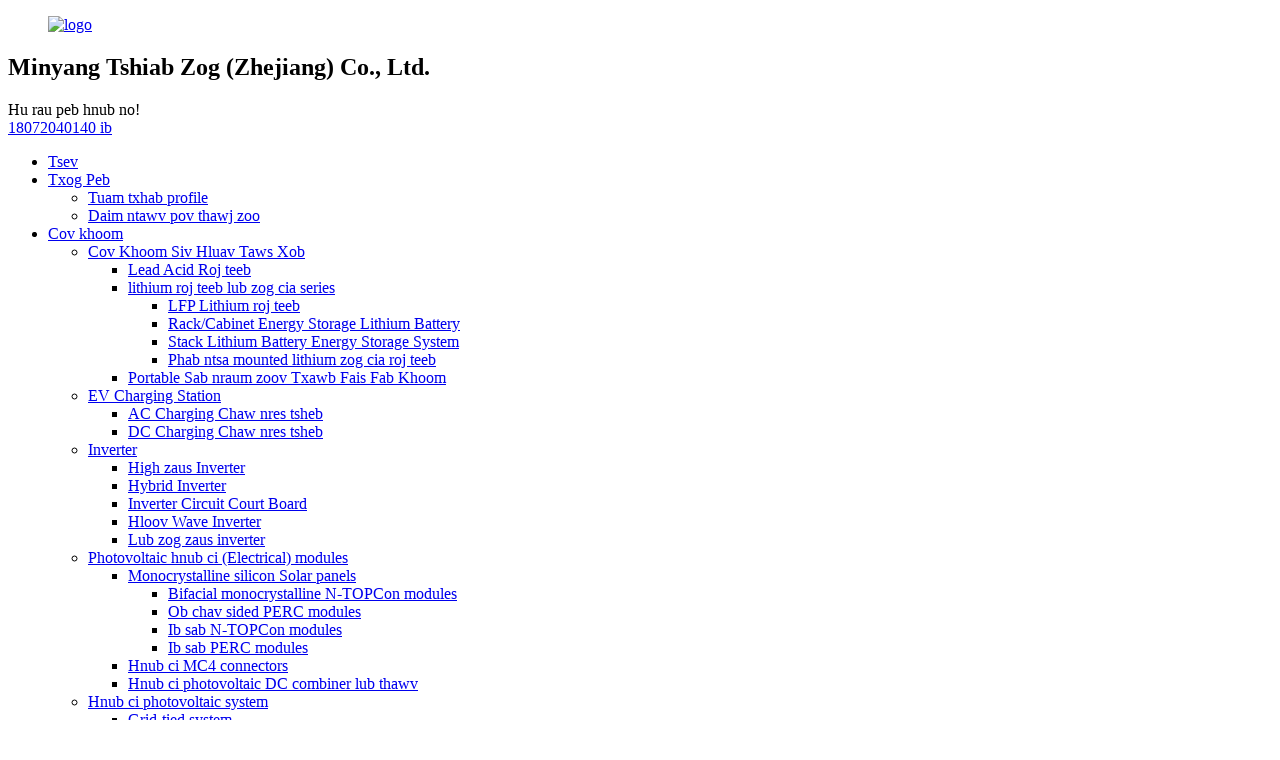

--- FILE ---
content_type: text/html
request_url: http://hmn.chinaminyang.com/application-case/
body_size: 7828
content:
<!DOCTYPE html> <html dir="ltr" lang="hmn"> <head> <meta charset="UTF-8"/> <meta http-equiv="Content-Type" content="text/html; charset=UTF-8" /> <title>Daim ntawv thov Case - Minyang Tshiab Zog (Zhejiang) Co., Ltd.</title> <meta property="fb:app_id" content="966242223397117" /> <meta name="viewport" content="width=device-width,initial-scale=1,minimum-scale=1,maximum-scale=1,user-scalable=no"> <link rel="apple-touch-icon-precomposed" href=""> <meta name="format-detection" content="telephone=no"> <meta name="apple-mobile-web-app-capable" content="yes"> <meta name="apple-mobile-web-app-status-bar-style" content="black"> <meta property="og:url" content="https://www.chinaminyang.com/application-case/"/> <meta property="og:title" content="Application Case - Minyang New Energy (Zhejiang) Co., Ltd." /> <meta property="og:description" content="Looking for innovative renewable energy products? Explore Minyang New Energy's range of eco-friendly solutions for a sustainable future. Shop now!" /> <meta property="og:type" content="product"/> <meta property="og:site_name" content="https://www.chinaminyang.com/"/> <link href="//cdn.globalso.com/chinaminyang/style/global/style.css" rel="stylesheet" onload="this.onload=null;this.rel='stylesheet'"> <link href="//cdn.globalso.com/chinaminyang/style/public/public.css" rel="stylesheet" onload="this.onload=null;this.rel='stylesheet'"> <script src="https://cdn.globalso.com/lite-yt-embed.js"></script> <link href="https://cdn.globalso.com/lite-yt-embed.css" rel="stylesheet" onload="this.onload=null;this.rel='stylesheet'">   <link rel="shortcut icon" href="//cdn.globalso.com/chinaminyang/icon.png" /> <meta name="description" content="Nrhiav rau lub zog tauj dua tshiab cov khoom?Tshawb xyuas Minyang Tshiab Zog cov kev daws teeb meem eco-phooj ywg rau lub neej yav tom ntej.Khw tam sim no!" /> <meta name="keywords" content="EV Charging, Tshiab Zog EV Charging Chaw Nres Tsheb, Chaw Nres Tsheb AC, Chaw Nres Tsheb DC, DC Charging Pile, Portable Charging Station, Portable Charging Box, EV Flexible Charging Stack" />  <link rel="canonical" href="https://www.chinaminyang.com/application-case/" /> <link href="//cdn.globalso.com/hide_search.css" rel="stylesheet"/><link href="//www.chinaminyang.com/style/hmn.html.css" rel="stylesheet"/></head> <body> <div class="container"> <header class="web_head">     <div class="head_top">       <div class="layout">         <figure class="logo"><a href="/">                 <img src="//cdn.globalso.com/chinaminyang/logo.png" alt="logo">                 </a></figure>                  <div class="top_intro_tit"><h2>Minyang Tshiab Zog (Zhejiang) Co., Ltd.</h2></div>         <div class="top_hotline">           <span class="hotline_label">Hu rau peb hnub no!</span>           <div class="hotline_num"> <a class="tel_link" href="tel:18072040140">18072040140 ib</a></div>         </div>       </div>     </div>     <nav class="nav_wrap">       <div class="layout">         <ul class="head_nav">         <li><a href="/">Tsev</a></li> <li><a href="/about-us/">Txog Peb</a> <ul class="sub-menu"> 	<li><a href="/company-profile/">Tuam txhab profile</a></li> 	<li><a href="/quality-certification/">Daim ntawv pov thawj zoo</a></li> </ul> </li> <li><a href="/products/">Cov khoom</a> <ul class="sub-menu"> 	<li><a href="/energy-storage-equipment/">Cov Khoom Siv Hluav Taws Xob</a> 	<ul class="sub-menu"> 		<li><a href="/lead-acid-battery/">Lead Acid Roj teeb</a></li> 		<li><a href="/lithium-battery-energy-storage-series/">lithium roj teeb lub zog cia series</a> 		<ul class="sub-menu"> 			<li><a href="/lfp-lithium-battery/">LFP Lithium roj teeb</a></li> 			<li><a href="/rackcabinet-energy-storage-lithium-battery/">Rack/Cabinet Energy Storage Lithium Battery</a></li> 			<li><a href="/stack-lithium-battery-energy-storage-system/">Stack Lithium Battery Energy Storage System</a></li> 			<li><a href="/wall-mounted-lithium-energy-storage-battery/">Phab ntsa mounted lithium zog cia roj teeb</a></li> 		</ul> </li> 		<li><a href="/portable-outdoor-mobile-power-supply/">Portable Sab nraum zoov Txawb Fais Fab Khoom</a></li> 	</ul> </li> 	<li><a href="/ev-charging-station/">EV Charging Station</a> 	<ul class="sub-menu"> 		<li><a href="/ac-charging-station/">AC Charging Chaw nres tsheb</a></li> 		<li><a href="/dc-charging-station/">DC Charging Chaw nres tsheb</a></li> 	</ul> </li> 	<li><a href="/inverter/">Inverter</a> 	<ul class="sub-menu"> 		<li><a href="/high-frequency-inverter/">High zaus Inverter</a></li> 		<li><a href="/hybrid-inverter/">Hybrid Inverter</a></li> 		<li><a href="/circuit-board-pcb-circuit-card-pcba/">Inverter Circuit Court Board</a></li> 		<li><a href="/acorrection-wave-inverter/">Hloov Wave Inverter</a></li> 		<li><a href="/frequency-inverter/">Lub zog zaus inverter</a></li> 	</ul> </li> 	<li><a href="/photovoltaic-solar-components/">Photovoltaic hnub ci (Electrical) modules</a> 	<ul class="sub-menu"> 		<li><a href="/solar-modules%ef%bc%8cphotovoltaic-pv-panels%ef%bc%8csolar-arrays%ef%bc%8cphotovoltaic-modules/">Monocrystalline silicon Solar panels</a> 		<ul class="sub-menu"> 			<li><a href="/bifacial-monocrystalline-perc-modules/">Bifacial monocrystalline N-TOPCon modules</a></li> 			<li><a href="/double-sided-perc-modules/">Ob chav sided PERC modules</a></li> 			<li><a href="/single-sided-n-topcon-modules/">Ib sab N-TOPCon modules</a></li> 			<li><a href="/single-sided-perc-modules/">Ib sab PERC modules</a></li> 		</ul> </li> 		<li><a href="/solar-mc4-connectors/">Hnub ci MC4 connectors</a></li> 		<li><a href="/dc-combiner-box%ef%bc%8csolar-pv-combiner-box/">Hnub ci photovoltaic DC combiner lub thawv</a></li> 	</ul> </li> 	<li><a href="/solar-photovoltaic-system/">Hnub ci photovoltaic system</a> 	<ul class="sub-menu"> 		<li><a href="/grid-connected-system/">Grid-tied system</a></li> 		<li><a href="/hybrid-solar-power-system%ef%bc%8chybrid-solar-energy-system%ef%bc%8chybrid-grid-system/">Hybrid hnub ci system</a></li> 		<li><a href="/stand-alone-system%ef%bc%8cindependent-power-system/">Off-grid system</a></li> 	</ul> </li> </ul> </li> <li><a href="/news/">Xov xwm</a></li> <li><a href="/faq/">FAQ</a></li> <li><a>Video</a> <ul class="sub-menu"> 	<li><a href="/company-video/">Tuam txhab Video</a></li> 	<li><a href="/products-video/">Cov khoom Video</a></li> </ul> </li> <li><a href="/contact-us/">Tiv tauj peb</a></li> <li class="nav-current"><a href="/application-case/">Daim ntawv thov Case</a></li>       </ul>         <b id="btn-search" class="btn--search"></b>         <div class="change-language ensemble">   <div class="change-language-info">     <div class="change-language-title medium-title">        <div class="language-flag language-flag-en"><a href="https://www.chinaminyang.com/"><b class="country-flag"></b><span>English</span> </a></div>        <b class="language-icon"></b>      </div> 	<div class="change-language-cont sub-content">         <div class="empty"></div>     </div>   </div> </div> <!--theme218-->               </div>     </nav>   </header>     	 <section class="web_main page_main">      <div class="layout">        <h1 class="page_title">Daim ntawv thov Case</h1>          <article class="entry blog-article">   <div class="fl-builder-content fl-builder-content-1247 fl-builder-content-primary fl-builder-global-templates-locked" data-post-id="1247"><div class="fl-row fl-row-full-width fl-row-bg-none fl-node-64a50a1063e80" data-node="64a50a1063e80"> 	<div class="fl-row-content-wrap"> 				<div class="fl-row-content fl-row-full-width fl-node-content"> 		 <div class="fl-col-group fl-node-64a50a106485a" data-node="64a50a106485a"> 			<div class="fl-col fl-node-64a50a1064981 fl-col-has-cols" data-node="64a50a1064981" style="width: 100%;"> 	<div class="fl-col-content fl-node-content"> 	 <div class="fl-col-group fl-node-64a50a4048fd4 fl-col-group-nested" data-node="64a50a4048fd4"> 			<div class="fl-col fl-node-64a50a40491b2" data-node="64a50a40491b2" style="width: 100%;"> 	<div class="fl-col-content fl-node-content"> 	<div class="fl-module fl-module-photo fl-node-64a50a4722256" data-node="64a50a4722256" data-animation-delay="0.0"> 	<div class="fl-module-content fl-node-content"> 		<div class="fl-photo fl-photo-align-center" itemscope itemtype="http://schema.org/ImageObject"> 	<div class="fl-photo-content fl-photo-img-jpg"> 				<img class="fl-photo-img wp-image-1563" src="//www.chinaminyang.com/uploads/Application1.jpg" alt="Daim ntawv thov 1" itemprop="image"  /> 		     			</div> 	</div>	</div> </div>	</div> </div>	</div> <div class="fl-module fl-module-photo fl-node-64a50a1063d71" data-node="64a50a1063d71" data-animation-delay="0.0"> 	<div class="fl-module-content fl-node-content"> 		<div class="fl-photo fl-photo-align-center" itemscope itemtype="http://schema.org/ImageObject"> 	<div class="fl-photo-content fl-photo-img-jpg"> 				<img class="fl-photo-img wp-image-1562" src="//www.chinaminyang.com/uploads/Application-Cases.jpg" alt="Daim ntawv thov Case" itemprop="image"  /> 		     			</div> 	</div>	</div> </div>	</div> </div>	</div> 		</div> 	</div> </div><div class="fl-row fl-row-full-width fl-row-bg-none fl-node-64a50a25056b0" data-node="64a50a25056b0"> 	<div class="fl-row-content-wrap"> 				<div class="fl-row-content fl-row-full-width fl-node-content"> 		 <div class="fl-col-group fl-node-64a50a28c0208" data-node="64a50a28c0208"> 			<div class="fl-col fl-node-64a50a28c0345" data-node="64a50a28c0345" style="width: 100%;"> 	<div class="fl-col-content fl-node-content"> 	<div class="fl-module fl-module-photo fl-node-64a50a28c0119" data-node="64a50a28c0119" data-animation-delay="0.0"> 	<div class="fl-module-content fl-node-content"> 		<div class="fl-photo fl-photo-align-center" itemscope itemtype="http://schema.org/ImageObject"> 	<div class="fl-photo-content fl-photo-img-jpg"> 				<img class="fl-photo-img wp-image-1564" src="//www.chinaminyang.com/uploads/Appllication.jpg" alt="Daim ntawv thov" itemprop="image"  /> 		     			</div> 	</div>	</div> </div>	</div> </div>	</div> 		</div> 	</div> </div></div>    <div class="clear"></div>        </article>    		 <hr>              </div>  </section>  <footer class="web_footer">     <div class="layout">            <div class="company_subscribe wow fadeInUpA">         <ul class="foot_sns">                   </ul>         <a href="javascript:" class="button">Tsab ntawv xov xwm</a>       </div>     </div>     <div class="foot_items">       <div class="layout">         <div class="wow fadeInLeftA foot_item" data-wow-delay="0s">           <h3 class="title">Peb Cov Kev Pabcuam</h3>           <div class="foot_item_bd">             <address>             <ul>               <li class="foot_addr">Chaw nyob: No.81, East Hengjingr Road, Fangdouyan lndustrial Zone, Liushi Town, Wenzhou City, Suav teb</li>              <li class="foot_phone"><a class="tel_link" href="tel:18072040140">Xovtooj: 18072040140</a></li>              <li class="foot_email"><a href="mailto:cnmyxny@163.com" >Email: cnmyxny@163.com</a></li>              <li class="foot_web"><a href="https://www.chinamingyang.com" target="_blank">Lub Vev Xaib: www.chinamingyang.com</a></li>            </ul>             </address>           </div>         </div>         <div class="wow fadeInLeftA foot_item" data-wow-delay=".1s">           <h3 class="title">Txog MinYang</h3>           <div class="foot_item_bd">             <ul class="foot_txt_list">             <li><a href="/about-us/">Txog Peb</a></li> <li><a href="/company-profile/">Tuam txhab profile</a></li> <li class="nav-current"><a href="/application-case/">Daim ntawv thov Case</a></li> <li><a href="/quality-certification/">Daim ntawv pov thawj zoo</a></li>             </ul>           </div>         </div>         <div class="wow fadeInLeftA foot_item" data-wow-delay=".2s">           <h3 class="title">Peb Cov Kev Pabcuam</h3>           <div class="foot_item_bd">             <ul class="foot_txt_list">             <li><a href="/faq/">FAQ</a></li> <li><a href="/contact-us/">Tiv tauj peb</a></li> <li class="nav-current"><a href="/application-case/">Daim ntawv thov Case</a></li>             </ul>           </div>         </div>         <div class="wow fadeInLeftA foot_item" data-wow-delay=".3s">           <h3 class="title">Peb Cov Khoom</h3>           <div class="foot_item_bd">             <ul class="foot_txt_list">                 <li><a href="/inverter/">Inverter</a></li> <li><a href="/ev-charging-station/">EV Charging Station</a></li> <li><a href="/energy-storage-equipment/">Cov Khoom Siv Hluav Taws Xob</a></li>             </ul>           </div>         </div>                 </div>            </div>     <div class="foot_bottom">         <div class="layout">               <div class="copyright">© Copyright - 2010-2023 : All Rights Reserved.<script type="text/javascript" src="//www.globalso.site/livechat.js"></script>				<a href="/sitemap.xml">Daim ntawv qhia chaw</a> - <a href="/">AMP Txawb</a> <br><a href='/new-energy-ev-charging-station/' title='New Energy Ev Charging Station'>New Energy Ev Charging Station</a>,  <a href='/ev-charging-pile/' title='Ev Charging Pile'>Ev Charging Pile</a>,  <a href='/portable-charging-station/' title='Portable Charging Station'>Portable Charging Station</a>,  <a href='/ev-charging/' title='Ev Charging'>Ev Charging</a>,  <a href='/ac-charging-pile/' title='Ac Charging Pile'>Ac Charge Pile</a>,  <a href='/dc-charging-pile/' title='Dc Charging Pile'>Dc Charge Pile</a>, 				</div> 		</div> 	  </div>   </footer> <aside class="scrollsidebar" id="scrollsidebar">   <div class="side_content">     <div class="side_list">       <header class="hd"><img src="//cdn.globalso.com/title_pic.png" alt="Online nug"/></header>       <div class="cont">         <li><a class="email" href="javascript:" >Xa Email</a></li>                                       </div>                   <div class="side_title"><a  class="close_btn"><span>x</span></a></div>     </div>   </div>   <div class="show_btn"></div> </aside> <div class="inquiry-pop-bd">   <div class="inquiry-pop"> <i class="ico-close-pop" onclick="hideMsgPop();"></i>      <script type="text/javascript" src="//www.globalso.site/form.js"></script>    </div> </div> </div> <div class="web-search"> <b id="btn-search-close" class="btn--search-close"></b>   <div style=" width:100%">     <div class="head-search">       <form  action="/search.php" method="get">           <input class="search-ipt" type="text" placeholder="Search entire shop here..." name="s" id="s" />           <input type="hidden" name="cat" value="490"/>           <input class="search-btn" type="submit"  id="searchsubmit" />            <span class="search-attr">Ntaus nkag mus tshawb lossis ESC kom kaw</span>         </form>     </div>   </div> </div>  <script type="text/javascript" src="//cdn.globalso.com/chinaminyang/style/global/js/jquery.min.js"></script>  <script type="text/javascript" src="//cdn.globalso.com/chinaminyang/style/global/js/common.js"></script> <script type="text/javascript" src="//cdn.globalso.com/chinaminyang/style/public/public.js"></script>  <!--[if lt IE 9]> <script src="//cdn.globalso.com/chinaminyang/style/global/js/html5.js"></script> <![endif]--> <script>
function getCookie(name) {
    var arg = name + "=";
    var alen = arg.length;
    var clen = document.cookie.length;
    var i = 0;
    while (i < clen) {
        var j = i + alen;
        if (document.cookie.substring(i, j) == arg) return getCookieVal(j);
        i = document.cookie.indexOf(" ", i) + 1;
        if (i == 0) break;
    }
    return null;
}
function setCookie(name, value) {
    var expDate = new Date();
    var argv = setCookie.arguments;
    var argc = setCookie.arguments.length;
    var expires = (argc > 2) ? argv[2] : null;
    var path = (argc > 3) ? argv[3] : null;
    var domain = (argc > 4) ? argv[4] : null;
    var secure = (argc > 5) ? argv[5] : false;
    if (expires != null) {
        expDate.setTime(expDate.getTime() + expires);
    }
    document.cookie = name + "=" + escape(value) + ((expires == null) ? "": ("; expires=" + expDate.toUTCString())) + ((path == null) ? "": ("; path=" + path)) + ((domain == null) ? "": ("; domain=" + domain)) + ((secure == true) ? "; secure": "");
}
function getCookieVal(offset) {
    var endstr = document.cookie.indexOf(";", offset);
    if (endstr == -1) endstr = document.cookie.length;
    return unescape(document.cookie.substring(offset, endstr));
}
var firstshow = 0;
var cfstatshowcookie = getCookie('easyiit_stats');
if (cfstatshowcookie != 1) {
    a = new Date();
    h = a.getHours();
    m = a.getMinutes();
    s = a.getSeconds();
    sparetime = 1000 * 60 * 60 * 24 * 1 - (h * 3600 + m * 60 + s) * 1000 - 1;
    setCookie('easyiit_stats', 1, sparetime, '/');
    firstshow = 1;
}
if (!navigator.cookieEnabled) {
    firstshow = 0;
}
var referrer = escape(document.referrer);
var currweb = escape(location.href);
var screenwidth = screen.width;
var screenheight = screen.height;
var screencolordepth = screen.colorDepth;
$(function($){
   $.get("https://www.chinaminyang.com/statistic.php", { action:'stats_init', assort:0, referrer:referrer, currweb:currweb , firstshow:firstshow ,screenwidth:screenwidth, screenheight: screenheight, screencolordepth: screencolordepth, ranstr: Math.random()},function(data){}, "json");
			
});
</script>   <script type="text/javascript">

if(typeof jQuery == 'undefined' || typeof jQuery.fn.on == 'undefined') {
	document.write('<script src="https://www.chinaminyang.com/wp-content/plugins/bb-plugin/js/jquery.js"><\/script>');
	document.write('<script src="https://www.chinaminyang.com/wp-content/plugins/bb-plugin/js/jquery.migrate.min.js"><\/script>');
}

</script><ul class="prisna-wp-translate-seo" id="prisna-translator-seo"><li class="language-flag language-flag-en"><a href="https://www.chinaminyang.com/application-case/" title="English" target="_blank"><b class="country-flag"></b><span>English</span></a></li><li class="language-flag language-flag-fr"><a href="http://fr.chinaminyang.com/application-case/" title="French" target="_blank"><b class="country-flag"></b><span>French</span></a></li><li class="language-flag language-flag-de"><a href="http://de.chinaminyang.com/application-case/" title="German" target="_blank"><b class="country-flag"></b><span>German</span></a></li><li class="language-flag language-flag-pt"><a href="http://pt.chinaminyang.com/application-case/" title="Portuguese" target="_blank"><b class="country-flag"></b><span>Portuguese</span></a></li><li class="language-flag language-flag-es"><a href="http://es.chinaminyang.com/application-case/" title="Spanish" target="_blank"><b class="country-flag"></b><span>Spanish</span></a></li><li class="language-flag language-flag-ru"><a href="http://ru.chinaminyang.com/application-case/" title="Russian" target="_blank"><b class="country-flag"></b><span>Russian</span></a></li><li class="language-flag language-flag-ja"><a href="http://ja.chinaminyang.com/application-case/" title="Japanese" target="_blank"><b class="country-flag"></b><span>Japanese</span></a></li><li class="language-flag language-flag-ko"><a href="http://ko.chinaminyang.com/application-case/" title="Korean" target="_blank"><b class="country-flag"></b><span>Korean</span></a></li><li class="language-flag language-flag-ar"><a href="http://ar.chinaminyang.com/application-case/" title="Arabic" target="_blank"><b class="country-flag"></b><span>Arabic</span></a></li><li class="language-flag language-flag-ga"><a href="http://ga.chinaminyang.com/application-case/" title="Irish" target="_blank"><b class="country-flag"></b><span>Irish</span></a></li><li class="language-flag language-flag-el"><a href="http://el.chinaminyang.com/application-case/" title="Greek" target="_blank"><b class="country-flag"></b><span>Greek</span></a></li><li class="language-flag language-flag-tr"><a href="http://tr.chinaminyang.com/application-case/" title="Turkish" target="_blank"><b class="country-flag"></b><span>Turkish</span></a></li><li class="language-flag language-flag-it"><a href="http://it.chinaminyang.com/application-case/" title="Italian" target="_blank"><b class="country-flag"></b><span>Italian</span></a></li><li class="language-flag language-flag-da"><a href="http://da.chinaminyang.com/application-case/" title="Danish" target="_blank"><b class="country-flag"></b><span>Danish</span></a></li><li class="language-flag language-flag-ro"><a href="http://ro.chinaminyang.com/application-case/" title="Romanian" target="_blank"><b class="country-flag"></b><span>Romanian</span></a></li><li class="language-flag language-flag-id"><a href="http://id.chinaminyang.com/application-case/" title="Indonesian" target="_blank"><b class="country-flag"></b><span>Indonesian</span></a></li><li class="language-flag language-flag-cs"><a href="http://cs.chinaminyang.com/application-case/" title="Czech" target="_blank"><b class="country-flag"></b><span>Czech</span></a></li><li class="language-flag language-flag-af"><a href="http://af.chinaminyang.com/application-case/" title="Afrikaans" target="_blank"><b class="country-flag"></b><span>Afrikaans</span></a></li><li class="language-flag language-flag-sv"><a href="http://sv.chinaminyang.com/application-case/" title="Swedish" target="_blank"><b class="country-flag"></b><span>Swedish</span></a></li><li class="language-flag language-flag-pl"><a href="http://pl.chinaminyang.com/application-case/" title="Polish" target="_blank"><b class="country-flag"></b><span>Polish</span></a></li><li class="language-flag language-flag-eu"><a href="http://eu.chinaminyang.com/application-case/" title="Basque" target="_blank"><b class="country-flag"></b><span>Basque</span></a></li><li class="language-flag language-flag-ca"><a href="http://ca.chinaminyang.com/application-case/" title="Catalan" target="_blank"><b class="country-flag"></b><span>Catalan</span></a></li><li class="language-flag language-flag-eo"><a href="http://eo.chinaminyang.com/application-case/" title="Esperanto" target="_blank"><b class="country-flag"></b><span>Esperanto</span></a></li><li class="language-flag language-flag-hi"><a href="http://hi.chinaminyang.com/application-case/" title="Hindi" target="_blank"><b class="country-flag"></b><span>Hindi</span></a></li><li class="language-flag language-flag-lo"><a href="http://lo.chinaminyang.com/application-case/" title="Lao" target="_blank"><b class="country-flag"></b><span>Lao</span></a></li><li class="language-flag language-flag-sq"><a href="http://sq.chinaminyang.com/application-case/" title="Albanian" target="_blank"><b class="country-flag"></b><span>Albanian</span></a></li><li class="language-flag language-flag-am"><a href="http://am.chinaminyang.com/application-case/" title="Amharic" target="_blank"><b class="country-flag"></b><span>Amharic</span></a></li><li class="language-flag language-flag-hy"><a href="http://hy.chinaminyang.com/application-case/" title="Armenian" target="_blank"><b class="country-flag"></b><span>Armenian</span></a></li><li class="language-flag language-flag-az"><a href="http://az.chinaminyang.com/application-case/" title="Azerbaijani" target="_blank"><b class="country-flag"></b><span>Azerbaijani</span></a></li><li class="language-flag language-flag-be"><a href="http://be.chinaminyang.com/application-case/" title="Belarusian" target="_blank"><b class="country-flag"></b><span>Belarusian</span></a></li><li class="language-flag language-flag-bn"><a href="http://bn.chinaminyang.com/application-case/" title="Bengali" target="_blank"><b class="country-flag"></b><span>Bengali</span></a></li><li class="language-flag language-flag-bs"><a href="http://bs.chinaminyang.com/application-case/" title="Bosnian" target="_blank"><b class="country-flag"></b><span>Bosnian</span></a></li><li class="language-flag language-flag-bg"><a href="http://bg.chinaminyang.com/application-case/" title="Bulgarian" target="_blank"><b class="country-flag"></b><span>Bulgarian</span></a></li><li class="language-flag language-flag-ceb"><a href="http://ceb.chinaminyang.com/application-case/" title="Cebuano" target="_blank"><b class="country-flag"></b><span>Cebuano</span></a></li><li class="language-flag language-flag-ny"><a href="http://ny.chinaminyang.com/application-case/" title="Chichewa" target="_blank"><b class="country-flag"></b><span>Chichewa</span></a></li><li class="language-flag language-flag-co"><a href="http://co.chinaminyang.com/application-case/" title="Corsican" target="_blank"><b class="country-flag"></b><span>Corsican</span></a></li><li class="language-flag language-flag-hr"><a href="http://hr.chinaminyang.com/application-case/" title="Croatian" target="_blank"><b class="country-flag"></b><span>Croatian</span></a></li><li class="language-flag language-flag-nl"><a href="http://nl.chinaminyang.com/application-case/" title="Dutch" target="_blank"><b class="country-flag"></b><span>Dutch</span></a></li><li class="language-flag language-flag-et"><a href="http://et.chinaminyang.com/application-case/" title="Estonian" target="_blank"><b class="country-flag"></b><span>Estonian</span></a></li><li class="language-flag language-flag-tl"><a href="http://tl.chinaminyang.com/application-case/" title="Filipino" target="_blank"><b class="country-flag"></b><span>Filipino</span></a></li><li class="language-flag language-flag-fi"><a href="http://fi.chinaminyang.com/application-case/" title="Finnish" target="_blank"><b class="country-flag"></b><span>Finnish</span></a></li><li class="language-flag language-flag-fy"><a href="http://fy.chinaminyang.com/application-case/" title="Frisian" target="_blank"><b class="country-flag"></b><span>Frisian</span></a></li><li class="language-flag language-flag-gl"><a href="http://gl.chinaminyang.com/application-case/" title="Galician" target="_blank"><b class="country-flag"></b><span>Galician</span></a></li><li class="language-flag language-flag-ka"><a href="http://ka.chinaminyang.com/application-case/" title="Georgian" target="_blank"><b class="country-flag"></b><span>Georgian</span></a></li><li class="language-flag language-flag-gu"><a href="http://gu.chinaminyang.com/application-case/" title="Gujarati" target="_blank"><b class="country-flag"></b><span>Gujarati</span></a></li><li class="language-flag language-flag-ht"><a href="http://ht.chinaminyang.com/application-case/" title="Haitian" target="_blank"><b class="country-flag"></b><span>Haitian</span></a></li><li class="language-flag language-flag-ha"><a href="http://ha.chinaminyang.com/application-case/" title="Hausa" target="_blank"><b class="country-flag"></b><span>Hausa</span></a></li><li class="language-flag language-flag-haw"><a href="http://haw.chinaminyang.com/application-case/" title="Hawaiian" target="_blank"><b class="country-flag"></b><span>Hawaiian</span></a></li><li class="language-flag language-flag-iw"><a href="http://iw.chinaminyang.com/application-case/" title="Hebrew" target="_blank"><b class="country-flag"></b><span>Hebrew</span></a></li><li class="language-flag language-flag-hmn"><a href="http://hmn.chinaminyang.com/application-case/" title="Hmong" target="_blank"><b class="country-flag"></b><span>Hmong</span></a></li><li class="language-flag language-flag-hu"><a href="http://hu.chinaminyang.com/application-case/" title="Hungarian" target="_blank"><b class="country-flag"></b><span>Hungarian</span></a></li><li class="language-flag language-flag-is"><a href="http://is.chinaminyang.com/application-case/" title="Icelandic" target="_blank"><b class="country-flag"></b><span>Icelandic</span></a></li><li class="language-flag language-flag-ig"><a href="http://ig.chinaminyang.com/application-case/" title="Igbo" target="_blank"><b class="country-flag"></b><span>Igbo</span></a></li><li class="language-flag language-flag-jw"><a href="http://jw.chinaminyang.com/application-case/" title="Javanese" target="_blank"><b class="country-flag"></b><span>Javanese</span></a></li><li class="language-flag language-flag-kn"><a href="http://kn.chinaminyang.com/application-case/" title="Kannada" target="_blank"><b class="country-flag"></b><span>Kannada</span></a></li><li class="language-flag language-flag-kk"><a href="http://kk.chinaminyang.com/application-case/" title="Kazakh" target="_blank"><b class="country-flag"></b><span>Kazakh</span></a></li><li class="language-flag language-flag-km"><a href="http://km.chinaminyang.com/application-case/" title="Khmer" target="_blank"><b class="country-flag"></b><span>Khmer</span></a></li><li class="language-flag language-flag-ku"><a href="http://ku.chinaminyang.com/application-case/" title="Kurdish" target="_blank"><b class="country-flag"></b><span>Kurdish</span></a></li><li class="language-flag language-flag-ky"><a href="http://ky.chinaminyang.com/application-case/" title="Kyrgyz" target="_blank"><b class="country-flag"></b><span>Kyrgyz</span></a></li><li class="language-flag language-flag-la"><a href="http://la.chinaminyang.com/application-case/" title="Latin" target="_blank"><b class="country-flag"></b><span>Latin</span></a></li><li class="language-flag language-flag-lv"><a href="http://lv.chinaminyang.com/application-case/" title="Latvian" target="_blank"><b class="country-flag"></b><span>Latvian</span></a></li><li class="language-flag language-flag-lt"><a href="http://lt.chinaminyang.com/application-case/" title="Lithuanian" target="_blank"><b class="country-flag"></b><span>Lithuanian</span></a></li><li class="language-flag language-flag-lb"><a href="http://lb.chinaminyang.com/application-case/" title="Luxembou.." target="_blank"><b class="country-flag"></b><span>Luxembou..</span></a></li><li class="language-flag language-flag-mk"><a href="http://mk.chinaminyang.com/application-case/" title="Macedonian" target="_blank"><b class="country-flag"></b><span>Macedonian</span></a></li><li class="language-flag language-flag-mg"><a href="http://mg.chinaminyang.com/application-case/" title="Malagasy" target="_blank"><b class="country-flag"></b><span>Malagasy</span></a></li><li class="language-flag language-flag-ms"><a href="http://ms.chinaminyang.com/application-case/" title="Malay" target="_blank"><b class="country-flag"></b><span>Malay</span></a></li><li class="language-flag language-flag-ml"><a href="http://ml.chinaminyang.com/application-case/" title="Malayalam" target="_blank"><b class="country-flag"></b><span>Malayalam</span></a></li><li class="language-flag language-flag-mt"><a href="http://mt.chinaminyang.com/application-case/" title="Maltese" target="_blank"><b class="country-flag"></b><span>Maltese</span></a></li><li class="language-flag language-flag-mi"><a href="http://mi.chinaminyang.com/application-case/" title="Maori" target="_blank"><b class="country-flag"></b><span>Maori</span></a></li><li class="language-flag language-flag-mr"><a href="http://mr.chinaminyang.com/application-case/" title="Marathi" target="_blank"><b class="country-flag"></b><span>Marathi</span></a></li><li class="language-flag language-flag-mn"><a href="http://mn.chinaminyang.com/application-case/" title="Mongolian" target="_blank"><b class="country-flag"></b><span>Mongolian</span></a></li><li class="language-flag language-flag-my"><a href="http://my.chinaminyang.com/application-case/" title="Burmese" target="_blank"><b class="country-flag"></b><span>Burmese</span></a></li><li class="language-flag language-flag-ne"><a href="http://ne.chinaminyang.com/application-case/" title="Nepali" target="_blank"><b class="country-flag"></b><span>Nepali</span></a></li><li class="language-flag language-flag-no"><a href="http://no.chinaminyang.com/application-case/" title="Norwegian" target="_blank"><b class="country-flag"></b><span>Norwegian</span></a></li><li class="language-flag language-flag-ps"><a href="http://ps.chinaminyang.com/application-case/" title="Pashto" target="_blank"><b class="country-flag"></b><span>Pashto</span></a></li><li class="language-flag language-flag-fa"><a href="http://fa.chinaminyang.com/application-case/" title="Persian" target="_blank"><b class="country-flag"></b><span>Persian</span></a></li><li class="language-flag language-flag-pa"><a href="http://pa.chinaminyang.com/application-case/" title="Punjabi" target="_blank"><b class="country-flag"></b><span>Punjabi</span></a></li><li class="language-flag language-flag-sr"><a href="http://sr.chinaminyang.com/application-case/" title="Serbian" target="_blank"><b class="country-flag"></b><span>Serbian</span></a></li><li class="language-flag language-flag-st"><a href="http://st.chinaminyang.com/application-case/" title="Sesotho" target="_blank"><b class="country-flag"></b><span>Sesotho</span></a></li><li class="language-flag language-flag-si"><a href="http://si.chinaminyang.com/application-case/" title="Sinhala" target="_blank"><b class="country-flag"></b><span>Sinhala</span></a></li><li class="language-flag language-flag-sk"><a href="http://sk.chinaminyang.com/application-case/" title="Slovak" target="_blank"><b class="country-flag"></b><span>Slovak</span></a></li><li class="language-flag language-flag-sl"><a href="http://sl.chinaminyang.com/application-case/" title="Slovenian" target="_blank"><b class="country-flag"></b><span>Slovenian</span></a></li><li class="language-flag language-flag-so"><a href="http://so.chinaminyang.com/application-case/" title="Somali" target="_blank"><b class="country-flag"></b><span>Somali</span></a></li><li class="language-flag language-flag-sm"><a href="http://sm.chinaminyang.com/application-case/" title="Samoan" target="_blank"><b class="country-flag"></b><span>Samoan</span></a></li><li class="language-flag language-flag-gd"><a href="http://gd.chinaminyang.com/application-case/" title="Scots Gaelic" target="_blank"><b class="country-flag"></b><span>Scots Gaelic</span></a></li><li class="language-flag language-flag-sn"><a href="http://sn.chinaminyang.com/application-case/" title="Shona" target="_blank"><b class="country-flag"></b><span>Shona</span></a></li><li class="language-flag language-flag-sd"><a href="http://sd.chinaminyang.com/application-case/" title="Sindhi" target="_blank"><b class="country-flag"></b><span>Sindhi</span></a></li><li class="language-flag language-flag-su"><a href="http://su.chinaminyang.com/application-case/" title="Sundanese" target="_blank"><b class="country-flag"></b><span>Sundanese</span></a></li><li class="language-flag language-flag-sw"><a href="http://sw.chinaminyang.com/application-case/" title="Swahili" target="_blank"><b class="country-flag"></b><span>Swahili</span></a></li><li class="language-flag language-flag-tg"><a href="http://tg.chinaminyang.com/application-case/" title="Tajik" target="_blank"><b class="country-flag"></b><span>Tajik</span></a></li><li class="language-flag language-flag-ta"><a href="http://ta.chinaminyang.com/application-case/" title="Tamil" target="_blank"><b class="country-flag"></b><span>Tamil</span></a></li><li class="language-flag language-flag-te"><a href="http://te.chinaminyang.com/application-case/" title="Telugu" target="_blank"><b class="country-flag"></b><span>Telugu</span></a></li><li class="language-flag language-flag-th"><a href="http://th.chinaminyang.com/application-case/" title="Thai" target="_blank"><b class="country-flag"></b><span>Thai</span></a></li><li class="language-flag language-flag-uk"><a href="http://uk.chinaminyang.com/application-case/" title="Ukrainian" target="_blank"><b class="country-flag"></b><span>Ukrainian</span></a></li><li class="language-flag language-flag-ur"><a href="http://ur.chinaminyang.com/application-case/" title="Urdu" target="_blank"><b class="country-flag"></b><span>Urdu</span></a></li><li class="language-flag language-flag-uz"><a href="http://uz.chinaminyang.com/application-case/" title="Uzbek" target="_blank"><b class="country-flag"></b><span>Uzbek</span></a></li><li class="language-flag language-flag-vi"><a href="http://vi.chinaminyang.com/application-case/" title="Vietnamese" target="_blank"><b class="country-flag"></b><span>Vietnamese</span></a></li><li class="language-flag language-flag-cy"><a href="http://cy.chinaminyang.com/application-case/" title="Welsh" target="_blank"><b class="country-flag"></b><span>Welsh</span></a></li><li class="language-flag language-flag-xh"><a href="http://xh.chinaminyang.com/application-case/" title="Xhosa" target="_blank"><b class="country-flag"></b><span>Xhosa</span></a></li><li class="language-flag language-flag-yi"><a href="http://yi.chinaminyang.com/application-case/" title="Yiddish" target="_blank"><b class="country-flag"></b><span>Yiddish</span></a></li><li class="language-flag language-flag-yo"><a href="http://yo.chinaminyang.com/application-case/" title="Yoruba" target="_blank"><b class="country-flag"></b><span>Yoruba</span></a></li><li class="language-flag language-flag-zu"><a href="http://zu.chinaminyang.com/application-case/" title="Zulu" target="_blank"><b class="country-flag"></b><span>Zulu</span></a></li><li class="language-flag language-flag-rw"><a href="http://rw.chinaminyang.com/application-case/" title="Kinyarwanda" target="_blank"><b class="country-flag"></b><span>Kinyarwanda</span></a></li><li class="language-flag language-flag-tt"><a href="http://tt.chinaminyang.com/application-case/" title="Tatar" target="_blank"><b class="country-flag"></b><span>Tatar</span></a></li><li class="language-flag language-flag-or"><a href="http://or.chinaminyang.com/application-case/" title="Oriya" target="_blank"><b class="country-flag"></b><span>Oriya</span></a></li><li class="language-flag language-flag-tk"><a href="http://tk.chinaminyang.com/application-case/" title="Turkmen" target="_blank"><b class="country-flag"></b><span>Turkmen</span></a></li><li class="language-flag language-flag-ug"><a href="http://ug.chinaminyang.com/application-case/" title="Uyghur" target="_blank"><b class="country-flag"></b><span>Uyghur</span></a></li></ul><link rel='stylesheet' id='fl-builder-layout-1247-css'  href='https://www.chinaminyang.com/uploads/bb-plugin/cache/1247-layout.css?ver=5003e0a4f4928c0070e48653410926bd' type='text/css' media='all' />   <script type='text/javascript' src='https://www.chinaminyang.com/uploads/bb-plugin/cache/1247-layout.js?ver=5003e0a4f4928c0070e48653410926bd'></script>   <script src="//cdnus.globalso.com/common_front.js"></script><script src="//www.chinaminyang.com/style/hmn.js"></script></body> </html><!-- Globalso Cache file was created in 0.36610293388367 seconds, on 08-08-23 17:05:38 -->